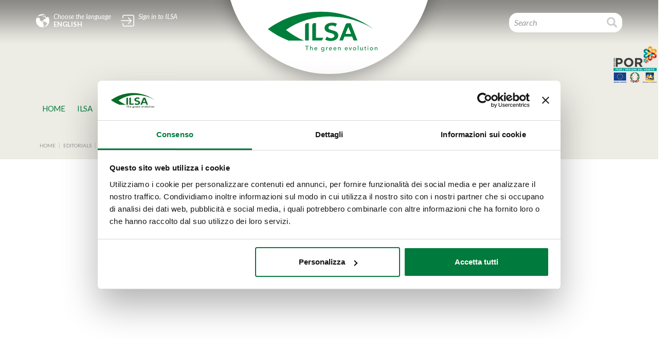

--- FILE ---
content_type: text/html; charset=UTF-8
request_url: https://www.ilsagroup.com/en/news/tabs/17/trial-fields---italy.htm
body_size: 11664
content:

    <!DOCTYPE html PUBLIC "-//W3C//DTD XHTML 1.0 Transitional//EN" "http://www.w3.org/TR/xhtml1/DTD/xhtml1-transitional.dtd">
    <html xmlns="http://www.w3.org/1999/xhtml">
    <head>
        <script id="Cookiebot" src="https://consent.cookiebot.com/uc.js" data-cbid="8001f015-b688-4cdc-a6ad-0ce2d65ca215" data-blockingmode="auto" type="text/javascript"></script>
        <meta http-equiv="Content-Type" content="text/html; charset=UTF-8" />
        <meta name="viewport" content="initial-scale=1.0,user-scalable=no,maximum-scale=1">
        <meta name="apple-mobile-web-app-capable" content="yes">
        <meta name="HandheldFriendly" content="True">
        <meta name="apple-mobile-web-app-status-bar-style" content="black">
        <title></title>
        <meta http-equiv="Content-Language" content="en" />
        <meta http-equiv="language" content="en" />
        <meta name="description" content="ILSA - Official Site" />
        <meta name="robots" content="index, follow" />
        <meta name="googlebot" content="index, follow" />
        <meta name="author" content="WPNet di Gianluca Epifani" />
        <meta name="format-detection" content="telephone=no"/>
        <meta property="og:title" content="" />
        <meta property="og:type" content="website" />
        <meta property="og:url" content="https://www.ilsagroup.com/en/news/tabs/17/trial-fields---italy.htm"/>
        <meta property="og:image" content="https://www.ilsagroup.com/upload/configurazione/immagini/phpnBjHxS_logo.svg"/>
        
        <meta property="og:site_name" content="" />
        <meta property="og:description" content="ILSA - Official Site" />
        <link rel="apple-touch-icon" href="/templates/nur/images/ios/apple-touch-icon.png" />
        <link rel="apple-touch-icon" sizes="57x57" href="/templates/nur/images/ios/apple-touch-icon-57x57.png" />
        <link rel="apple-touch-icon" sizes="72x72" href="/templates/nur/images/ios/apple-touch-icon-72x72.png" />
        <link rel="apple-touch-icon" sizes="76x76" href="/templates/nur/images/ios/apple-touch-icon-76x76.png" />
        <link rel="apple-touch-icon" sizes="114x114" href="/templates/nur/images/ios/apple-touch-icon-114x114.png" />
        <link rel="apple-touch-icon" sizes="120x120" href="/templates/nur/images/ios/apple-touch-icon-120x120.png" />
        <link rel="apple-touch-icon" sizes="144x144" href="/templates/nur/images/ios/apple-touch-icon-144x144.png" />
        <link rel="apple-touch-icon" sizes="152x152" href="/templates/nur/images/ios/apple-touch-icon-152x152.png" />
        <link rel="apple-touch-icon" sizes="180x180" href="/templates/nur/images/ios/apple-touch-icon-180x180.png" />
        <link rel="icon" href="/favicon.ico" type="image/x-icon"/>
        <meta name="facebook-domain-verification" content="eod73i62krwmsaa5e1tuvgyxnk4e3k">
        
        <link rel="stylesheet" href="https://fonts.googleapis.com/css?family=Lato:100,100i,300,300i,400,400i,700,700i,900,900i&subset=latin-ext">
        <link rel="stylesheet" href="https://ilsawwwimages.s3.eu-west-1.amazonaws.com/static/css/unique.min.css">
        <link rel="stylesheet" href="/templates/nur/css/seo.css?ver=0.0.3">

        <script src="https://code.jquery.com/jquery-1.12.4.min.js"
                integrity="sha256-ZosEbRLbNQzLpnKIkEdrPv7lOy9C27hHQ+Xp8a4MxAQ="
                crossorigin="anonymous"></script>
        <script src="/templates/nur/js/ajax.gepisolo.js"></script>
        <style type='text/css'>
            
                    #Header{
                        background: #FFFFFF url('/upload/grafica/testata/phpjvJjQu_header7En.jpg') no-repeat center center;
                      }
                    
        </style>

        
    <script>
        dataLayer = window.dataLayer ||  [];
        function notifyExperiment(key, val, variant){
            let message = {
                variante: variant
            };
            message[key] = val;
            dataLayer.push(message)
        }
        
    </script>

    <script src="https://www.googleoptimize.com/optimize.js?id=GTM-PN2DQV7"></script>

    <script>
    /* Google Tag Manager */



        dataLayer.push({
            'PageType': 'Media Lista in categoria',
'TipologiaContenuti': 'Trial fields - ITALY',
'TipologiaContenutiId': '17'
        });

        (function(w,d,s,l,i){w[l]=w[l]||[];w[l].push({'gtm.start':
        new Date().getTime(),event:'gtm.js'});var f=d.getElementsByTagName(s)[0],
                j=d.createElement(s),dl=l!='dataLayer'?'&l='+l:'';j.async=true;j.src=
                'https://www.googletagmanager.com/gtm.js?id='+i+dl;f.parentNode.insertBefore(j,f);
                })(window,document,'script','dataLayer','GTM-54RDCP7');</script>
    <!-- End Google Tag Manager -->



        <script type="text/javascript">
            var Nx = new nAjax('en');
            //Ex Analytics code init
        </script>

        <script src='https://www.google.com/recaptcha/api.js?hl=en'></script>
    </head>
    <body>
    
    <!-- Google Tag Manager (noscript) -->
    <noscript><iframe src="https://www.googletagmanager.com/ns.html?id=GTM-54RDCP7"
                      height="0" width="0" style="display:none;visibility:hidden"></iframe>
    </noscript>
    <!-- End Google Tag Manager (noscript) -->


    <!--HEADER-->
    <div class="rowfull header top internalcont ">
        <div class="container">
            <div class="row">
                <div class="col-xs-12">
                    <a href="#" data-toggle="modal" data-target="#modLanguage" class="header-language trans">
                        <i class="flaticon-world"></i>
                        <div class="language"> Choose the language <span>ENGLISH</span> </div>
                    </a>
                    <a href="#" class="reserved-area trans" data-toggle="modal" data-target="#modLogin">
                        
    <i class="flaticon-login-square-arrow-button-outline"></i> <span id="AccessoRiservato"> Sign in to ILSA </span>

                    </a>
                    
    <div class="logo-content trans"> <a href="/en/" class="logo animated fadeInDown" title="Home page"><img src="https://www.ilsagroup.com/upload/configurazione/immagini/phpnBjHxS_logo.svg" width="220" alt=""></a> </div>


                    <div class="header-search">
                        <div id="gSearch" class="search">
                            <form method="POST" action="/en/search/">
                                <div class="input-group">
                                    <input type="text" name="q" class="form-control" placeholder="Search">
                                    <span class="input-group-btn custom-search">
                                        <button class="btn btn-default" type="submit">
                                            <i class="flaticon-search"></i>
                                        </button>
                                    </span>
                                </div>
                            </form>
                        </div>
                    </div>
                </div>
            </div>
        </div>
    </div>
    <div class="rowfull header bottom  internalcont bg-header">
        <!--Menu-->
        <div class="menu-content">
            <div class="container">
                <div class="row">
                    <div class="col-xs-12">
                        <ul class="flexy-menu">
                            
<li class="">

<a href="/en/home/" title="" rel="" class="" >Home</a>

    </li>

<li class="">

<a href="/en/pages/147/ilsa.htm" title="" rel="" class="" >Ilsa</a>

    <ul  style='display: none;'>

<li class="">

<a href="/en/pages/56/ilsa-in-a-nutshell.htm" title="" rel="" class="" >Ilsa in a nutshell</a>

    </li>

<li class="">

<a href="https://www.ilsagroup.com/timeline/index.html?lang=en" title="" rel="" class="" >History</a>

    </li>

<li class="">

<a href="https://my.mpskin.com/en/tour/9knybyqg4" title="" rel="" class="" >Virtual Tour</a>

    </li>

<li class="">

<a href="/en/pages/107/mission-and-philosophy.htm" title="" rel="" class="" >Mission and Philosophy</a>

    </li>

<li class="">

<a href="/en/pages/106/where-we-are.htm" title="" rel="" class="" >Where we are</a>

    </li>

<li class="">

<a href="/en/chisiamo/" title="" rel="" class="" >About us</a>

    </li>

    </ul>

    </li>

<li class="">

<a href="/en/pages/153/technologies.htm" title="" rel="" class="" >TECHNOLOGIES</a>

    <ul  style='display: none;'>

<li class="">

<a href="/en/pages/20/production-plants.htm" title="" rel="" class="" >Production Plants </a>

    </li>

<li class="">

<a href="/en/pages/21/production-processes.htm" title="" rel="" class="" >Production Processes</a>

    </li>

    </ul>

    </li>

<li class="">

<a href="/en/pages/149/sustainability.htm" title="" rel="" class="" >SUSTAINABILITY</a>

    <ul  style='display: none;'>

<li class="">

<a href="/en/pages/116/ilsa-s-manifesto.htm" title="" rel="" class="" >ILSA's Manifesto</a>

    </li>

<li class="">

<a href="/en/pages/166/ilsazero.htm" title="" rel="" class="" >ILSAZERO</a>

    </li>

<li class="">

<a href="/en/pages/163/brilliant-company.htm" title="" rel="" class="" >Brilliant Company</a>

    </li>

<li class="">

<a href="/en/pages/109/system-certifications.htm" title="" rel="" class="" >System Certifications</a>

    </li>

<li class="">

<a href="/en/pages/112/product-certifications.htm" title="" rel="" class="" >Product Certifications</a>

    </li>

<li class="">

<a href="/en/pages/129/organic-certifications.htm" title="" rel="" class="" >ORGANIC Certifications</a>

    </li>

<li class="">

<a href="/en/pages/115/environment-energy-and-work.htm" title="" rel="" class="" >Environment, Energy and Work</a>

    </li>

<li class="">

<a href="/en/pages/66/safety-policy.htm" title="" rel="" class="" >Safety Policy</a>

    </li>

    </ul>

    </li>

<li class="">

<a href="/en/colture/" title="" rel="" class="" >Crops</a>

    </li>

<li class="">

<a href="/en/prodotti/" title="" rel="" class="" >Products</a>

    </li>

<li class="">

<a href="/en/pages/155/rd.htm" title="" rel="" class="" >R&D</a>

    <ul  style='display: none;'>

<li class="">

<a href="/en/pages/121/the-cra.htm" title="" rel="" class="" >The C.R.A.</a>

    </li>

<li class="">

<a href="/en/pages/122/research-approach.htm" title="" rel="" class="" >Research approach</a>

    </li>

<li class="">

<a href="/en/pages/125/research-tools.htm" title="" rel="" class="" >Research tools</a>

    </li>

<li class="">

<a href="/en/pages/123/research-topics.htm" title="" rel="" class="" >Research topics</a>

    </li>

<li class="">

<a href="/en/pages/126/laboratory.htm" title="" rel="" class="" >Laboratory</a>

    </li>

<li class="">

<a href="/en/pages/127/research-projects.htm" title="" rel="" class="" >Research projects</a>

    </li>

    </ul>

    </li>

<li class="">

<a href="/en/news/prepage/" title="" rel="" class="" >MeDia</a>

    <ul  style='display: none;'>

<li class="">

<a href="/en/news/tabs/15/good-to-know-technique.htm" title="" rel="" class="" >Good to Know Technique</a>

    </li>

<li class="">

<a href="/en/news/tabs/23/news-and-events.htm" title="" rel="" class="" >News and Events</a>

    </li>

<li class="">

<a href="/en/news/tabs/20/fertilisation-plans.htm" title="" rel="" class="" >Fertilisation Plans</a>

    </li>

<li class="active">

<a href="/en/news/tabs/17/trial-fields---italy.htm" title="" rel="" class="" >Trial fields - ITALY</a>

    </li>

<li class="">

<a href="/en/news/tabs/21/trial-field---abroad.htm" title="" rel="" class="" >Trial field - ABROAD</a>

    </li>

<li class="">

<a href="/en/news/tabs/26/dossier-matrix.htm" title="" rel="" class="" >Dossier Matrix</a>

    </li>

<li class="">

<a href="/en/news/tabs/2/video-library.htm" title="" rel="" class="" >Video library</a>

    </li>

<li class="">

<a href="/en/news/tabs/14/press-release.htm" title="" rel="" class="" >Press release</a>

    </li>

<li class="">

<a href="/en/news/tabs/10/press-review.htm" title="" rel="" class="" >Press review</a>

    </li>

<li class="">

<a href="/en/news/tabs/19/advertising-campaign.htm" title="" rel="" class="" >Advertising campaign</a>

    </li>

    </ul>

    </li>

<li class="">

<a href="/en/registrazione/privacy/" title="" rel="" class="" >Web Privacy </a>

    </li>

                        </ul>
                        <div class="dotsCont"></div>
                    </div>
                </div>
            </div>
        </div>
         <!-- per menu circle -->
        
        <!--slider-->

    </div>
    
    <!-- Breadcrumbs -->
    
    <div class="rowfull trans bread-content bg-header">
        <div class="container">
            <div class="row">
                <div class="col-xs-12">
                    <ul>
                       
    <li><a href="/en/" title="Home">Home</a></li>

    <li><a href="/en/news/" title="Editorials">Editorials</a></li>

    <li><a href="/en/news/prepage/" title="Categories list">Categories list</a></li>

    <li><a href="#" title="Trial fields - ITALY">Trial fields - ITALY</a></li>

                    </ul>
                </div>
            </div>
        </div>
    </div>

<script type="application/ld+json">
{
  "@context": "http://schema.org",
  "@type": "BreadcrumbList",
  "itemListElement": [
    
    {
        "@type": "ListItem",
        "position": 1,
        "item": {
            "@id": "https://www.ilsagroup.com/en/",
            "name": "Home",
            "image": ""
        }
    }
,
    {
        "@type": "ListItem",
        "position": 2,
        "item": {
            "@id": "https://www.ilsagroup.com/en/news/",
            "name": "Editorials",
            "image": ""
        }
    }
,
    {
        "@type": "ListItem",
        "position": 3,
        "item": {
            "@id": "https://www.ilsagroup.com/en/news/prepage/",
            "name": "Categories list",
            "image": ""
        }
    }
,
    {
        "@type": "ListItem",
        "position": 4,
        "item": {
            "@id": "https://www.ilsagroup.com/en/news/tabs/17/trial-fields---italy.htm",
            "name": "Trial fields - ITALY",
            "image": ""
        }
    }

  ]
}
</script>


    <!-- Consent -->
    <!--Main-->
    
        <div class="main wow fadeIn" data-wow-delay="0.2s">
            <div class="rowfull lite">
                <div class="container">
                    
    <div class="rowfull sup">
        <div class="container"  id="newsContainer">
            
<div class="row">
    <div class="col-sm-12">
        <div class="block mod-title color2">
            <h1>Trial fields - ITALY</h1>
        </div>
    </div>
</div>

<div class="row">
    <div class="col-sm-12">
        <div class="block">
            <div class="row">
<div class="col-sm-12">
<p style="text-align: justify;">In this section you will find reports and analyses on the products tested in the demo fields in Italy. The reports contain the results of the tests concerning the application of ILSA products in different Italian areas, on various types of crops and for specific objectives. By registering you can access all the documentation relating to the test fields from 2011 until today.</p>
</div>
</div>
        </div>
    </div>
</div>

    <div class="row">
        <div class="list-vert trans countme">
            <div class="col-sm-3">
                <div class="mod-image2">
                    <a href="/en/news/1213/wine-grapes-variety-pinot-noir---san-michele-all-adige-tn.htm" title="Read more">
                        
    <img src="/upload/news/immagini/phpPD8BfX_Pinot-Nero.jpg" alt="Picture"/>

                    </a>
                </div>
            </div>
            <div class="col-sm-9">
                <div class="panel-data">
                   <div class="row">
                       <div class="col-sm-4 ">
                           <p class="data">01/02/2022</p>
                       </div>
                       <div class="col-sm-4">
                           <p class="lite">
                               
                           </p>
                       </div>
                       <div class="col-sm-4 text-right">
                           <p class="lite">Trial fields - ITALY</p>
                           
    <div class="ico-block ico-30">
        <img src="/upload/tabs/icone/phpZiF7pM_icona_ris-attivita-tecnica.png"/>
    </div>

                       </div>
                   </div>
               </div>
                <div class="space xlite"></div>
                <h2 class="h4_like">Wine Grapes variety Pinot Noir - San Michele all' Adige (TN) </h2>
                <p class="lite"></p>
                <a href="/en/news/1213/wine-grapes-variety-pinot-noir---san-michele-all-adige-tn.htm" class="button-cus button-color2 lite hvr-grow" title="Read more">Read more</a>
            </div>
        </div>
    </div>

    <div class="row">
        <div class="list-vert trans countme">
            <div class="col-sm-3">
                <div class="mod-image2">
                    <a href="/en/news/1212/wine-grapes-variety-pinot-grigio---san-michele-all-adige-tn.htm" title="Read more">
                        
    <img src="/upload/news/immagini/phpEDLcAN_Vite-da-Vino-Pinot-grigio.jpg" alt="Picture"/>

                    </a>
                </div>
            </div>
            <div class="col-sm-9">
                <div class="panel-data">
                   <div class="row">
                       <div class="col-sm-4 ">
                           <p class="data">01/02/2022</p>
                       </div>
                       <div class="col-sm-4">
                           <p class="lite">
                               
    <strong>Source</strong>: ILSA S.p.A.

                           </p>
                       </div>
                       <div class="col-sm-4 text-right">
                           <p class="lite">Trial fields - ITALY</p>
                           
    <div class="ico-block ico-30">
        <img src="/upload/tabs/icone/phpZiF7pM_icona_ris-attivita-tecnica.png"/>
    </div>

                       </div>
                   </div>
               </div>
                <div class="space xlite"></div>
                <h2 class="h4_like">Wine Grapes variety Pinot Grigio - San Michele all'Adige (TN)</h2>
                <p class="lite"></p>
                <a href="/en/news/1212/wine-grapes-variety-pinot-grigio---san-michele-all-adige-tn.htm" class="button-cus button-color2 lite hvr-grow" title="Read more">Read more</a>
            </div>
        </div>
    </div>

    <div class="row">
        <div class="list-vert trans countme">
            <div class="col-sm-3">
                <div class="mod-image2">
                    <a href="/en/news/1211/wine-grapes-variety-nosiola---san-michele-all-adige-tn.htm" title="Read more">
                        
    <img src="/upload/news/immagini/phpQV5Yvc_Vute-da-vino-Nosiola.jpg" alt="Picture"/>

                    </a>
                </div>
            </div>
            <div class="col-sm-9">
                <div class="panel-data">
                   <div class="row">
                       <div class="col-sm-4 ">
                           <p class="data">01/02/2022</p>
                       </div>
                       <div class="col-sm-4">
                           <p class="lite">
                               
    <strong>Source</strong>: ILSA S.p.A.

                           </p>
                       </div>
                       <div class="col-sm-4 text-right">
                           <p class="lite">Trial fields - ITALY</p>
                           
    <div class="ico-block ico-30">
        <img src="/upload/tabs/icone/phpZiF7pM_icona_ris-attivita-tecnica.png"/>
    </div>

                       </div>
                   </div>
               </div>
                <div class="space xlite"></div>
                <h2 class="h4_like">Wine Grapes variety Nosiola - San Michele all'Adige (TN)</h2>
                <p class="lite"></p>
                <a href="/en/news/1211/wine-grapes-variety-nosiola---san-michele-all-adige-tn.htm" class="button-cus button-color2 lite hvr-grow" title="Read more">Read more</a>
            </div>
        </div>
    </div>

    <div class="row">
        <div class="list-vert trans countme">
            <div class="col-sm-3">
                <div class="mod-image2">
                    <a href="/en/news/1210/wine-grapes-variety-garganega---sommacampagna-vr.htm" title="Read more">
                        
    <img src="/upload/news/immagini/php6q6OjG_uva-da-vino-Sommacampagna.jpg" alt="Picture"/>

                    </a>
                </div>
            </div>
            <div class="col-sm-9">
                <div class="panel-data">
                   <div class="row">
                       <div class="col-sm-4 ">
                           <p class="data">01/02/2022</p>
                       </div>
                       <div class="col-sm-4">
                           <p class="lite">
                               
    <strong>Source</strong>: ILSA S.p.A.

                           </p>
                       </div>
                       <div class="col-sm-4 text-right">
                           <p class="lite">Trial fields - ITALY</p>
                           
    <div class="ico-block ico-30">
        <img src="/upload/tabs/icone/phpZiF7pM_icona_ris-attivita-tecnica.png"/>
    </div>

                       </div>
                   </div>
               </div>
                <div class="space xlite"></div>
                <h2 class="h4_like">Wine Grapes variety Garganega - Sommacampagna (VR)</h2>
                <p class="lite"></p>
                <a href="/en/news/1210/wine-grapes-variety-garganega---sommacampagna-vr.htm" class="button-cus button-color2 lite hvr-grow" title="Read more">Read more</a>
            </div>
        </div>
    </div>

    <div class="row">
        <div class="list-vert trans countme">
            <div class="col-sm-3">
                <div class="mod-image2">
                    <a href="/en/news/1209/wine-grapes-variety-corvinone---san-giovanni-lupatoto-vr.htm" title="Read more">
                        
    <img src="/upload/news/immagini/phpAvNUKD_Splinter-New-azioni.jpg" alt="Picture"/>

                    </a>
                </div>
            </div>
            <div class="col-sm-9">
                <div class="panel-data">
                   <div class="row">
                       <div class="col-sm-4 ">
                           <p class="data">01/02/2022</p>
                       </div>
                       <div class="col-sm-4">
                           <p class="lite">
                               
    <strong>Source</strong>: ILSA S.p.A.

                           </p>
                       </div>
                       <div class="col-sm-4 text-right">
                           <p class="lite">Trial fields - ITALY</p>
                           
    <div class="ico-block ico-30">
        <img src="/upload/tabs/icone/phpZiF7pM_icona_ris-attivita-tecnica.png"/>
    </div>

                       </div>
                   </div>
               </div>
                <div class="space xlite"></div>
                <h2 class="h4_like">Wine Grapes variety Corvinone - San Giovanni Lupatoto (VR) </h2>
                <p class="lite"></p>
                <a href="/en/news/1209/wine-grapes-variety-corvinone---san-giovanni-lupatoto-vr.htm" class="button-cus button-color2 lite hvr-grow" title="Read more">Read more</a>
            </div>
        </div>
    </div>

    <div class="row">
        <div class="list-vert trans countme">
            <div class="col-sm-3">
                <div class="mod-image2">
                    <a href="/en/news/1208/wine-grapes-variety-montepulciano-d-abruzzo---lanciano-ch.htm" title="Read more">
                        
    <img src="/upload/news/immagini/php2llD0J_vite-da-vino-Lanciano.jpg" alt="Picture"/>

                    </a>
                </div>
            </div>
            <div class="col-sm-9">
                <div class="panel-data">
                   <div class="row">
                       <div class="col-sm-4 ">
                           <p class="data">01/02/2022</p>
                       </div>
                       <div class="col-sm-4">
                           <p class="lite">
                               
    <strong>Source</strong>: ILSA S.p.A.

                           </p>
                       </div>
                       <div class="col-sm-4 text-right">
                           <p class="lite">Trial fields - ITALY</p>
                           
    <div class="ico-block ico-30">
        <img src="/upload/tabs/icone/phpZiF7pM_icona_ris-attivita-tecnica.png"/>
    </div>

                       </div>
                   </div>
               </div>
                <div class="space xlite"></div>
                <h2 class="h4_like">Wine Grapes variety Montepulciano d'Abruzzo - Lanciano (CH)</h2>
                <p class="lite"></p>
                <a href="/en/news/1208/wine-grapes-variety-montepulciano-d-abruzzo---lanciano-ch.htm" class="button-cus button-color2 lite hvr-grow" title="Read more">Read more</a>
            </div>
        </div>
    </div>

    <div class="row">
        <div class="list-vert trans countme">
            <div class="col-sm-3">
                <div class="mod-image2">
                    <a href="/en/news/1207/wine-grapes-variety-sangiovese-cabernet-sauvignon---castelnuovo-berardenga-si.htm" title="Read more">
                        
    <img src="/upload/news/immagini/phpuJ6dus_Vite-da-vino---Siena.jpg" alt="Picture"/>

                    </a>
                </div>
            </div>
            <div class="col-sm-9">
                <div class="panel-data">
                   <div class="row">
                       <div class="col-sm-4 ">
                           <p class="data">01/02/2022</p>
                       </div>
                       <div class="col-sm-4">
                           <p class="lite">
                               
    <strong>Source</strong>: ILSA S.p.A.

                           </p>
                       </div>
                       <div class="col-sm-4 text-right">
                           <p class="lite">Trial fields - ITALY</p>
                           
    <div class="ico-block ico-30">
        <img src="/upload/tabs/icone/phpZiF7pM_icona_ris-attivita-tecnica.png"/>
    </div>

                       </div>
                   </div>
               </div>
                <div class="space xlite"></div>
                <h2 class="h4_like">Wine Grapes variety Sangiovese, Cabernet Sauvignon - Castelnuovo Berardenga (SI)</h2>
                <p class="lite"></p>
                <a href="/en/news/1207/wine-grapes-variety-sangiovese-cabernet-sauvignon---castelnuovo-berardenga-si.htm" class="button-cus button-color2 lite hvr-grow" title="Read more">Read more</a>
            </div>
        </div>
    </div>

    <div class="row">
        <div class="list-vert trans countme">
            <div class="col-sm-3">
                <div class="mod-image2">
                    <a href="/en/news/1206/table-grapes-variety-scarlotta-seedles---rutigliano-ba.htm" title="Read more">
                        
    <img src="/upload/news/immagini/phpSYawhV_Vite-da-tavola-Rutigliano.jpg" alt="Picture"/>

                    </a>
                </div>
            </div>
            <div class="col-sm-9">
                <div class="panel-data">
                   <div class="row">
                       <div class="col-sm-4 ">
                           <p class="data">01/02/2022</p>
                       </div>
                       <div class="col-sm-4">
                           <p class="lite">
                               
    <strong>Source</strong>: ILSA S.p.A.

                           </p>
                       </div>
                       <div class="col-sm-4 text-right">
                           <p class="lite">Trial fields - ITALY</p>
                           
    <div class="ico-block ico-30">
        <img src="/upload/tabs/icone/phpZiF7pM_icona_ris-attivita-tecnica.png"/>
    </div>

                       </div>
                   </div>
               </div>
                <div class="space xlite"></div>
                <h2 class="h4_like">Table Grapes variety Scarlotta Seedles - Rutigliano (BA)</h2>
                <p class="lite"></p>
                <a href="/en/news/1206/table-grapes-variety-scarlotta-seedles---rutigliano-ba.htm" class="button-cus button-color2 lite hvr-grow" title="Read more">Read more</a>
            </div>
        </div>
    </div>

    <div class="row">
        <div class="list-vert trans countme">
            <div class="col-sm-3">
                <div class="mod-image2">
                    <a href="/en/news/1205/tomato-san-marzano-variety-centopercento-f1---francolise-ce.htm" title="Read more">
                        
    <img src="/upload/news/immagini/phpuxk0zy_Francolise-pomodoro.jpg" alt="Picture"/>

                    </a>
                </div>
            </div>
            <div class="col-sm-9">
                <div class="panel-data">
                   <div class="row">
                       <div class="col-sm-4 ">
                           <p class="data">01/02/2022</p>
                       </div>
                       <div class="col-sm-4">
                           <p class="lite">
                               
    <strong>Source</strong>: ILSA S.p.A.

                           </p>
                       </div>
                       <div class="col-sm-4 text-right">
                           <p class="lite">Trial fields - ITALY</p>
                           
    <div class="ico-block ico-30">
        <img src="/upload/tabs/icone/phpZiF7pM_icona_ris-attivita-tecnica.png"/>
    </div>

                       </div>
                   </div>
               </div>
                <div class="space xlite"></div>
                <h2 class="h4_like">Tomato San Marzano, variety Centopercento F1 - Francolise (CE)</h2>
                <p class="lite"></p>
                <a href="/en/news/1205/tomato-san-marzano-variety-centopercento-f1---francolise-ce.htm" class="button-cus button-color2 lite hvr-grow" title="Read more">Read more</a>
            </div>
        </div>
    </div>

    <div class="row">
        <div class="list-vert trans countme">
            <div class="col-sm-3">
                <div class="mod-image2">
                    <a href="/en/news/1204/olive-trees-variety-carolea---lamezia-terme-cz.htm" title="Read more">
                        
    <img src="/upload/news/immagini/phpox3KlA_olivo.jpg" alt="Picture"/>

                    </a>
                </div>
            </div>
            <div class="col-sm-9">
                <div class="panel-data">
                   <div class="row">
                       <div class="col-sm-4 ">
                           <p class="data">01/02/2022</p>
                       </div>
                       <div class="col-sm-4">
                           <p class="lite">
                               
    <strong>Source</strong>: ILSA S.p.A.

                           </p>
                       </div>
                       <div class="col-sm-4 text-right">
                           <p class="lite">Trial fields - ITALY</p>
                           
    <div class="ico-block ico-30">
        <img src="/upload/tabs/icone/phpZiF7pM_icona_ris-attivita-tecnica.png"/>
    </div>

                       </div>
                   </div>
               </div>
                <div class="space xlite"></div>
                <h2 class="h4_like">Olive Trees variety Carolea - Lamezia Terme (CZ)</h2>
                <p class="lite"></p>
                <a href="/en/news/1204/olive-trees-variety-carolea---lamezia-terme-cz.htm" class="button-cus button-color2 lite hvr-grow" title="Read more">Read more</a>
            </div>
        </div>
    </div>

    <div class="row">
        <div class="list-vert trans countme">
            <div class="col-sm-3">
                <div class="mod-image2">
                    <a href="/en/news/1203/apple-tree-variety-gala--scurelle-tn.htm" title="Read more">
                        
    <img src="/upload/news/immagini/phpoKCrPq_melo-Scurelle.jpg" alt="Picture"/>

                    </a>
                </div>
            </div>
            <div class="col-sm-9">
                <div class="panel-data">
                   <div class="row">
                       <div class="col-sm-4 ">
                           <p class="data">01/02/2022</p>
                       </div>
                       <div class="col-sm-4">
                           <p class="lite">
                               
    <strong>Source</strong>: ILSA S.p.A.

                           </p>
                       </div>
                       <div class="col-sm-4 text-right">
                           <p class="lite">Trial fields - ITALY</p>
                           
    <div class="ico-block ico-30">
        <img src="/upload/tabs/icone/phpZiF7pM_icona_ris-attivita-tecnica.png"/>
    </div>

                       </div>
                   </div>
               </div>
                <div class="space xlite"></div>
                <h2 class="h4_like">Apple tree variety Gala- Scurelle (TN)</h2>
                <p class="lite"></p>
                <a href="/en/news/1203/apple-tree-variety-gala--scurelle-tn.htm" class="button-cus button-color2 lite hvr-grow" title="Read more">Read more</a>
            </div>
        </div>
    </div>

    <div class="row">
        <div class="list-vert trans countme">
            <div class="col-sm-3">
                <div class="mod-image2">
                    <a href="/en/news/1202/lattuce-variety-gentile---quinto-vicentino-vi.htm" title="Read more">
                        
    <img src="/upload/news/immagini/phpSNHNrt_Lattuga-Quinto-Vicentino.jpg" alt="Picture"/>

                    </a>
                </div>
            </div>
            <div class="col-sm-9">
                <div class="panel-data">
                   <div class="row">
                       <div class="col-sm-4 ">
                           <p class="data">01/02/2022</p>
                       </div>
                       <div class="col-sm-4">
                           <p class="lite">
                               
    <strong>Source</strong>: ILSA S.p.A.

                           </p>
                       </div>
                       <div class="col-sm-4 text-right">
                           <p class="lite">Trial fields - ITALY</p>
                           
    <div class="ico-block ico-30">
        <img src="/upload/tabs/icone/phpZiF7pM_icona_ris-attivita-tecnica.png"/>
    </div>

                       </div>
                   </div>
               </div>
                <div class="space xlite"></div>
                <h2 class="h4_like">Lattuce variety Gentile - Quinto Vicentino (VI)</h2>
                <p class="lite"></p>
                <a href="/en/news/1202/lattuce-variety-gentile---quinto-vicentino-vi.htm" class="button-cus button-color2 lite hvr-grow" title="Read more">Read more</a>
            </div>
        </div>
    </div>

        </div>
    </div>
    

                </div>
            </div>
        </div>

    <div class="wow fadeIn" data-wow-delay="0.2s">
        
    </div>
    <!--footer-->
    <div class="footer wow fadeIn" data-wow-delay="0.3s" data-wow-offset="0">
        <div class="topfooter">
            <div class="container">
                
    <div class="row">
        <div class="col-xs-12 bannerfooter">
            <div class="carosello-banner">
                
    <div class="item-banner"><a href="/en/news/tabs/2/video-library.htm" class="hvr-grow2" title=""><img src="/upload/caroselli_banner/phpgmNfX3_Banner video_EN.png" alt="I nostri video" title="I nostri video"></a></div>

    <div class="item-banner"><a href="https://catalogoelettronico.s3.eu-west-1.amazonaws.com/Company+Profile+2022_EN.pdf" class="hvr-grow2" title=""><img src="/upload/caroselli_banner/phpkp9szA_Banner Company Profile En.png" alt="" title=""></a></div>

    <div class="item-banner"><a href="https://www.agrogel.it/en/home-english/" class="hvr-grow2" title=""><img src="/upload/caroselli_banner/phpawq5d5_BannerAgrogel_ENG.jpg" alt="" title=""></a></div>

    <div class="item-banner"><a href="https://www.gelamin.it/en/home-english/" class="hvr-grow2" title=""><img src="/upload/caroselli_banner/phpQmffSp_BannerGelamin_ENG_1.jpg" alt="" title=""></a></div>

    <div class="item-banner"><a href="https://www.viridem.it/en/home-english/" class="hvr-grow2" title=""><img src="/upload/caroselli_banner/phpzpMRqh_BannerViridem_ENG.jpg" alt="" title=""></a></div>

            </div>
        </div>
    </div>

                
    <div class="row">
        <div class="col-xs-12">
            <div class="block lite">
                <p><strong>We join with:</strong></p>
            </div>
        </div>
    </div>
    <div class="row">
        <div class="col-sm-8">
            <div class="carosello-certificazioni">
                
    <div class="item-certificazioni"> <a href="https://biostimulants.eu/" title=""><img src="/upload/caroselli_certificazioni/phpf8QYpL_EBIC Member Online Badge (2).png" alt="" title=""></a> </div>

    <div class="item-certificazioni"> <a href="https://www.ilsagroup.com/en/pages/142/rpe-project---rise-phosphorus-efficiency.htm" title=""><img src="/upload/caroselli_certificazioni/phper8Jb7_Progetto_RPE_trasparente.png" alt="" title=""></a> </div>

    <div class="item-certificazioni"> <a href="http://www.ecofi.info/" title=""><img src="/upload/caroselli_certificazioni/phpvSYzFL_02.png" alt="" title=""></a> </div>

    <div class="item-certificazioni"> <a href="http://assofertilizzanti.federchimica.it/EnglishVersion/About_us.aspx" title=""><img src="/upload/caroselli_certificazioni/phpxbbIgq_phpoBUM67_03140.png" alt="" title=""></a> </div>

            </div>
        </div>
        <div class="col-sm-4 widgetfooter">
            <div class="space lite"></div>
            <div class="row">
<div class="col-sm-12">
<p><a href="	/upload/repository/phpGPnxst_Attestato CRIBIS_ENG.pdf"><img class="img-responsive" alt="" src="/upload/repository/php2DLDr6_Attestato-CRIBIS_ENG_.jpg" style="float: right;" /></a></p>
</div>
</div>
        </div>
    </div>




                <div class="row">
                    <div class="col-xs-12">
                        <div class="space lite"></div>
                        <div class="divider zero color03"></div>
                    </div>
                </div>
                <!-- Start footer widgets -->
                <div class="row">
<div class="col-xs-12">
<div class="icone-footer trans"><a href="https://www.ilsagroup.com/en/home/" class="icona-item"> <img src="/templates/nur/images/footer/home.svg" class="" /> <span class="icona-scr01">Home</span> </a> <a href="https://www.ilsagroup.com/en/pages/147/ilsa.htm" class="icona-item"> <img src="/templates/nur/images/footer/ilsa.svg" class="" /> <span class="icona-scr01">Ilsa</span> </a> <a href="https://www.ilsagroup.com/en/pages/153/technologies.htm" class="icona-item"> <img src="/templates/nur/images/footer/tecnologie.svg" class="" /> <span class="icona-scr01">technologies</span></a>&nbsp;<a href="https://www.ilsagroup.com/en/pages/149/sustainability.htm" class="icona-item"> <img src="/templates/nur/images/footer/sostenibilita.svg" class="" /> <span class="icona-scr01">sustainability</span> </a> <a href="https://www.ilsagroup.com/en/colture/" class="icona-item"> <img src="/templates/nur/images/footer/colture.svg" class="" /> <span class="icona-scr01">crops</span> </a> <a href="https://www.ilsagroup.com/en/pages/155/rd.htm" class="icona-item"> <img src="/templates/nur/images/footer/ricercaesviluppo.svg" class="" /> <span class="icona-scr01">r&amp;d</span> </a> <a href="https://www.ilsagroup.com/en/news/prepage/" class="icona-item"> <img src="/templates/nur/images/footer/media.svg" class="" /> <span class="icona-scr01">media</span> </a> <a href="https://www.ilsagroup.com/en/contatti/" class="icona-item"> <img src="/templates/nur/images/footer/contatti.svg" class="" /> <span class="icona-scr01">contacts</span> </a></div>
</div>
</div>
<div class="row">
<div class="col-md-4 col-sm-6">
<div class="ilsa-footer-item trans"><img src="/templates/nur/images/footer/industria.svg" caption="false" width="145" height="150" />
<div class="ilsa-footer-cont">
<div class="footer-scr02"><a href="https://www.ilsagroup.com/en/prodotti/">ILSA FOR INDUSTRY</a></div>
<a href="https://www.ilsagroup.com/en/prodotti/linee/4/40/solids.htm" class="icona-scr01">solid products</a> <a href="https://www.ilsagroup.com/en/prodotti/linee/5/39/biostimulants-and-vegetal-extracts.htm" class="icona-scr01">Liquid Products</a></div>
</div>
</div>
<div class="col-md-4 col-sm-6">
<div class="ilsa-footer-item trans"><img src="/templates/nur/images/footer/agricoltura.svg" class="" />
<div class="ilsa-footer-cont">
<div class="footer-scr02"><a href="https://www.ilsagroup.com/en/prodotti/">ILSA FOR AGRICULTURE</a></div>
<a href="https://www.ilsagroup.com/en/prodotti/linee/1/nutrition.htm" class="icona-scr01">Nutrition</a> <a href="https://www.ilsagroup.com/en/prodotti/linee/3/biostimulants.htm" class="icona-scr01">Biostimulants</a></div>
</div>
</div>
<div class="col-md-4 col-sm-12">
<div class="footer-search"><form method="POST" action="/it/search/">
<div class="input-group"><input type="text" name="q" class="form-control" placeholder="Cerca nel sito" /> <span class="input-group-btn custom-search"> <button class="btn btn-default" type="submit"><i class="flaticon-search"></i></button> </span></div>
</form></div>
<ul class="footer-social trans">
<li><a href="http://www.ilsabrasil.com.br/"><img src="/templates/nur/images/footer/brasil.png" /></a></li>
<li><a href="https://www.linkedin.com/company/10014797/"><i class="flaticon-social-media-5"></i></a></li>
<li><a href="https://www.instagram.com/ilsa_spa/"> <i class="flaticon-social-media-1"></i></a></li>
<li><a href="https://www.facebook.com/ILSASocial"> <i class="flaticon-social-2"></i></a></li>
<li><a href="https://www.youtube.com/channel/UCM9mgzO8PN6jC2FxM34nVMQ"><i class="flaticon-square"></i></a></li>
<li><a href="https://twitter.com/ILSA_pr"><i class="flaticon-social-7"></i></a></li>
</ul>
</div>
<div class="row">
<div class="col-xs-12">
<div class="space lite"></div>
<div class="divider zero color03"></div>
</div>
</div>
</div>
                <!-- Stop footer widgets -->
            </div>
        </div>

        <div class="bottomfooter trans">
            <div class="container">
                <div class="row">
                    <div class="col-xs-12">
                        
                    </div>
                </div>
                <div class="row">
                    <div class="space"></div>
                    <div class="col-md-2 col-sm-12">
                        <div class="logofooter"><img src="https://www.ilsagroup.com/upload/configurazione/immagini/phpnBjHxS_logo.svg" width="100%" alt=""></div>
                    </div>
                    <div class="col-md-9 col-sm-12">
                        <ul class="footer-link trans">
                            
<li class="">

<a href="/en/pages/144/customer-supplier-privacy.htm" title="" rel="" class="" >Customer Supplier Privacy</a>

    </li>

<li class="">

<a href="/en/pages/168/whistleblowing-policy.htm" title="" rel="" class="" >Whistleblowing Policy</a>

    </li>

<li class="">

<a href="/en/pages/169/terms-and-conditions-customers-and-suppliers.htm" title="" rel="" class="" >Terms and Conditions Customers and Suppliers</a>

    </li>

<li class="">

<a href="/en/pages/170/jmh-compliance-provisions.htm" title="" rel="" class="" >JMH Compliance Provisions</a>

    </li>

                        </ul>
                        <p>&copy; 2017 <strong>ILSA S.p.A.</strong>&nbsp;sole-shareholder Company subject to the direction and coordination of <strong>J.M. HUBER CORPORATION</strong> <br />Via Quinta Strada, 28 - 36071 - Arzignano (VI) Italy - R/O: Via Roveggia, 31 - 37136 Verona - Italy <br /><a href="tel:0444 452020" style="font-size: 13px;">Tel +39 0444 452020</a><a href="tel:0444 452020" style="font-size: 13px;"></a> Fax +39 0444 456864</p>
<p>&nbsp;C.F./P.IVA/Reg.Imp.VR 00871990230 - Share Capitol &euro; 270.000</p>
<div id="newsidebanner">
<div class="row">
<div class="col-xs-6" onclick="window.location.href='/por/en/';"><img alt="" src="/por/img/logopor84.png" /></div>
<div class="col-xs-6"><span class="newsidebannertitle" onclick="window.location.href='/por/en/'; ">Work carried out with funding provided by POR FESR <br />2014-2020<br /> Veneto Region</span> <span class="newsidebannerlink"> Read details <em class="fa fa-caret-right"></em></span> <span class="newsidebannerlink" onclick="window.location.href='/progetto-3s4h/en/'; ">3S_4H Project<em class="fa fa-caret-right"></em></span><span class="newsidebannerlink" onclick="window.location.href='/progetto-eco-dpi/en/';"> EcoDPI Project <em class="fa fa-caret-right"></em></span></div>
</div>
</div>
<script>// <![CDATA[
$(document).ready(function(){
           $("#newsidebanner").detach().appendTo('body'); 

$("#newsidebanner").mouseenter(function () { 
    $(this).stop(); 
    $(this).animate({right: '0px'}, 500); 
}); 

$("#newsidebanner").mouseleave(function () { 
    $(this).stop(); 
    var roffset = ($(window).width() - ($(this).offset().left + $(this).outerWidth())); 
    $(this).animate({right: -($(this).outerWidth() - 97) + 'px'}, 500); 
}); 

idleTimer = setTimeout(function () { 
    $("#newsidebanner").animate({right: '0px'}, 500); 
}, 20000); 

$('*').bind('mousemove keydown', function () { 
    clearTimeout(idleTimer); 
}); 

    
});
// ]]></script>
                    </div>
                    <div class="col-md-1 col-sm-12 mt-4 text-center">
                        <div class=""><img
                                    src="/templates/nur/images/huber_vert.png"
                                    height="70" alt=""></div>
                    </div>
                </div>
            </div>
        </div>
    </div>

    <!-- Modal language-->
    <div class="modal fade" data-easein="pulse" id="modLanguage" tabindex="-1" role="dialog" aria-labelledby="modLanguageLabel" aria-hidden="true">
        <div class="modal-dialog" role="document">
            <div class="modal-content">
                <div class="modal-header">
                    <button type="button" class="close" data-dismiss="modal" aria-label="Close"> <span aria-hidden="true">&times;</span> </button>
                    <div class="mod-title color2 text-center">
                        <h4 class="modal-title" id="modLanguageLabel">Choose the language</h4>
                    </div>
                </div>
                <div class="modal-body trans">
                    <ul class="language-modal-content">
                        
    <li ><a href="/it/news/tabs/17/trial-fields---italy.htm" title="Italiano">Italiano</a></li>

<li class="activelang">English</li>

    <li ><a href="/es/news/tabs/17/trial-fields---italy.htm" title="Español">Español</a></li>

                    </ul>
                </div>
                <div class="modal-footer">
                </div>
            </div>
        </div>
    </div>
    <!-- Accesso riservato  -->
    
    <!-- Accesso riservato  -->
    <div class="modal fade" data-easein="pulse" id="modLogin" tabindex="-1" role="dialog" aria-labelledby="modLoginLabel" aria-hidden="true">
        <div class="modal-dialog" role="document">
            <div class="modal-content">
                <div class="modal-header">
                    <button type="button" class="close" data-dismiss="modal" aria-label="Close"> <span aria-hidden="true">&times;</span> </button>
                    <div class="mod-title color2 text-center">
                        <h4 class="modal-title" id="modLoginLabel">Sign in to ILSA</h4>
                    </div>
                </div>
                <div class="modal-body trans">
                    <form class="form-inline" id="formLogin">
                        <div class="row blockform trans">
                            <div class="col-sm-12 text-center">
                                <div class="form-group">
                                    <label class="sr-only" for="email">Mail</label>
                                    <input type="email" class="form-control" name="email" placeholder="Mail">
                                    <input type="hidden" class="form-control" id="jq" name="jq" value="1">
                                </div>
                                <div class="form-group">
                                    <label class="sr-only" for="password">Password</label>
                                    <input type="password" class="form-control" id="password" name="password" placeholder="Password">
                                </div>
                                <div class="form-group">
                                    &nbsp; <a href="#" class="button-cus button-color1 hvr-grow" title="" style="margin-bottom: 0" onclick="Nx.request(
                                            'registrazione',
                                            'DoLogin',
                                            Nx.getFormValues('formLogin'),
                                            'json',
                                            'POST',
                                            '/en/_ajax/'
                                            );
                                            return false;">Sign in</a>
                                </div>
                            </div>
                        </div>

                    </form>
                </div>
                <div class="modal-footer">
                    <div class="row">
                        <div class="col-xs-6 text-center">
                            <em><small>Don't remember your password?</small></em><br/>
                            <a class="button-cus button-color5 xlite" href="#" onclick="Nx.request(
                                    'registrazione',
                                    'GetLostPassword',
                                    Nx.getFormValues('formLogin'),
                                    'json',
                                    'POST',
                                    '/en/_ajax/'
                                    );
                                    return false;">Ask for new password</a>
                        </div>
                        <div class="col-xs-6 text-center"><em><small>Don't have an account ?</small></em><br/>
                            <a href="/en/registrazione/" class="button-cus button-color6 xlite" title="">Sign up</a></div>
                    </div>
                </div>
            </div>
        </div>
    </div>

    <div class="modal fade" data-easein="pulse" id="modMiddle" tabindex="-1" role="dialog" aria-labelledby="modMiddleLabel" aria-hidden="true">
        <div class="modal-dialog" role="document">
            <div class="modal-content">
                <div class="modal-header">
                    <button type="button" class="close" data-dismiss="modal" aria-label="Close"> <span aria-hidden="true">&times;</span> </button>
                    <div class="mod-title color2 text-center">
                        <h4 class="modal-title" id="modMiddleLabel">Attention</h4>
                    </div>
                </div>
                <div class="modal-body trans">
                    <div class="row blockform trans">
                        <div class="col-sm-12 text-center">
                            You need to be registered to open or download the document required. Registration is totally free.
                        </div>
                    </div>
                    <div class="row blockform trans">
                        <div class="col-sm-12 text-center">
                            If you already have access credentials<br/><br/>
                            <a href="#" class="button-cus button-color6 xlite" onclick="$('#modMiddle').modal('toggle'); $('#modLogin').modal('toggle'); return false;">
                                LOGIN
                            </a>
                        </div>
                    </div>
                </div>
                <div class="modal-footer">
                    <em><small>To register click here</small></em>
                    <a href="/en/registrazione/" class="button-cus button-color6 xlite" title="">Sign up</a>
                </div>
            </div>
        </div>
    </div>

    

    <!-- jQuery e plugin JavaScript  -->
    <script type="text/javascript" src="/templates/nur/js/ajaxupload.js"></script>

    <script src="/templates/nur/lib/tether/dist/js/tether.min.js"></script>
    <script src="/templates/nur/js/bootstrap337.min.js"></script>
    <script src="/templates/nur/lib/bootstrap-select/bootstrap-select.min.js"></script>
    <script type="text/javascript" src="/templates/nur/lib/owl/owl.carousel.min.js"></script> <!-- owl 2 / http://www.owlcarousel.owlgraphic.com/docs/api-options.html -->
    <script src="/templates/nur/lib/magnific-popup/jquery.magnific-popup.js"></script>
    <script type="text/javascript" src="/templates/nur/lib/flexymenu/flexy-menu-custom.js"></script>
    <script type="text/javascript" language="javascript" src="/templates/nur/lib/wow/wow.min.js"></script>
    <script src="/templates/nur/js/custom.js"></script>
    <script src="/templates/nur/js/cookies.js"></script>
    <script src="/templates/nur/js/talk2gtm.js?v=0.1.8"></script>
    <script src="/templates/nur/js/jquery.mark.min.js"></script>
    <script>
        var markInstance = null;
        if ($(".markcontext").length){
            markInstance = new Mark(".markcontext");
        }
        function searchInPage(testo){
            if (markInstance !== null){
                markInstance.unmark({
                    done: function(){
                        markInstance.mark(testo);
                    }
                });
            } else {
                console.log("Mark is not defined in this page. Missing markcontext classed div");
            }
        }
    </script>

    <!-- Go to www.addthis.com/dashboard to customize your tools -->
    <!--script type="text/javascript" src="//s7.addthis.com/js/300/addthis_widget.js#pubid=ra-58f872bda53d1c10" async="async"></script-->

    <script type="text/javascript"> _linkedin_partner_id = "419817"; window._linkedin_data_partner_ids = window._linkedin_data_partner_ids || []; window._linkedin_data_partner_ids.push(_linkedin_partner_id); </script><script type="text/javascript"> (function(){var s = document.getElementsByTagName("script")[0]; var b = document.createElement("script"); b.type = "text/javascript";b.async = true; b.src = "https://snap.licdn.com/li.lms-analytics/insight.min.js"; s.parentNode.insertBefore(b, s);})(); </script> <noscript> <img height="1" width="1" style="display:none;" alt="" src="https://px.ads.linkedin.com/collect/?pid=419817&fmt=gif" /> </noscript>
    </body>
    </html>
<!-- millis 207 -->

--- FILE ---
content_type: application/x-javascript
request_url: https://consentcdn.cookiebot.com/consentconfig/8001f015-b688-4cdc-a6ad-0ce2d65ca215/ilsagroup.com/configuration.js
body_size: 643
content:
CookieConsent.configuration.tags.push({id:189447266,type:"script",tagID:"",innerHash:"",outerHash:"",tagHash:"17201190374171",url:"https://consent.cookiebot.com/uc.js",resolvedUrl:"https://consent.cookiebot.com/uc.js",cat:[1]});CookieConsent.configuration.tags.push({id:189447270,type:"script",tagID:"",innerHash:"",outerHash:"",tagHash:"15155655553891",url:"",resolvedUrl:"",cat:[3,4]});CookieConsent.configuration.tags.push({id:189447272,type:"iframe",tagID:"",innerHash:"",outerHash:"",tagHash:"6601043911052",url:"https://www.ilsagroup.com/videojs_embed.php?video_src=https://s3-eu-west-1.amazonaws.com/ilsavideo/gli.amminoacidi.per.le.piante.mp4&video_poster=https://s3-eu-west-1.amazonaws.com/ilsavideo/gli.amminoacidi.per.le.piante-700thumb-00001.png&adv=",resolvedUrl:"https://www.ilsagroup.com/videojs_embed.php?video_src=https://s3-eu-west-1.amazonaws.com/ilsavideo/gli.amminoacidi.per.le.piante.mp4&video_poster=https://s3-eu-west-1.amazonaws.com/ilsavideo/gli.amminoacidi.per.le.piante-700thumb-00001.png&adv=",cat:[1,4]});CookieConsent.configuration.tags.push({id:189447277,type:"script",tagID:"",innerHash:"",outerHash:"",tagHash:"1730290404044",url:"https://www.ilsagroup.com/timeline/assets/script.js",resolvedUrl:"https://www.ilsagroup.com/timeline/assets/script.js",cat:[5]});CookieConsent.configuration.tags.push({id:189447278,type:"script",tagID:"",innerHash:"",outerHash:"",tagHash:"15409555536422",url:"https://www.google.com/recaptcha/api.js?hl=es",resolvedUrl:"https://www.google.com/recaptcha/api.js?hl=es",cat:[1]});CookieConsent.configuration.tags.push({id:189447279,type:"iframe",tagID:"",innerHash:"",outerHash:"",tagHash:"13898674668307",url:"https://www.youtube.com/embed/z51gmwnAD6U?list=UUM9mgzO8PN6jC2FxM34nVMQ",resolvedUrl:"https://www.youtube.com/embed/z51gmwnAD6U?list=UUM9mgzO8PN6jC2FxM34nVMQ",cat:[4]});CookieConsent.configuration.tags.push({id:189447281,type:"iframe",tagID:"",innerHash:"",outerHash:"",tagHash:"10039448077128",url:"https://www.youtube.com/embed/PW7z7ZtFPAk",resolvedUrl:"https://www.youtube.com/embed/PW7z7ZtFPAk",cat:[4]});CookieConsent.configuration.tags.push({id:189447283,type:"iframe",tagID:"",innerHash:"",outerHash:"",tagHash:"5481187413723",url:"https://www.youtube.com/embed/Nvt77dUiqc8",resolvedUrl:"https://www.youtube.com/embed/Nvt77dUiqc8",cat:[4]});CookieConsent.configuration.tags.push({id:189447287,type:"iframe",tagID:"",innerHash:"",outerHash:"",tagHash:"9823626158608",url:"https://www.google.com/maps/embed?pb=!1m18!1m12!1m3!1d360111.22266869684!2d10.576360147384499!3d45.159378639698424!2m3!1f0!2f0!3f0!3m2!1i1024!2i768!4f13.1!3m3!1m2!1s0x0%3A0x557a2ade37f6186a!2sILSA+S.p.a.!5e0!3m2!1sit!2sit!4v1478185797596",resolvedUrl:"https://www.google.com/maps/embed?pb=!1m18!1m12!1m3!1d360111.22266869684!2d10.576360147384499!3d45.159378639698424!2m3!1f0!2f0!3f0!3m2!1i1024!2i768!4f13.1!3m3!1m2!1s0x0%3A0x557a2ade37f6186a!2sILSA+S.p.a.!5e0!3m2!1sit!2sit!4v1478185797596",cat:[2]});CookieConsent.configuration.tags.push({id:189447290,type:"iframe",tagID:"",innerHash:"",outerHash:"",tagHash:"9081674381356",url:"https://www.youtube.com/embed/Nvt77dUiqc8?list=UUM9mgzO8PN6jC2FxM34nVMQ",resolvedUrl:"https://www.youtube.com/embed/Nvt77dUiqc8?list=UUM9mgzO8PN6jC2FxM34nVMQ",cat:[4]});CookieConsent.configuration.tags.push({id:189447292,type:"iframe",tagID:"",innerHash:"",outerHash:"",tagHash:"11166303886063",url:"https://www.youtube.com/embed/Ys9pFmaeW2c",resolvedUrl:"https://www.youtube.com/embed/Ys9pFmaeW2c",cat:[4]});CookieConsent.configuration.tags.push({id:189447293,type:"script",tagID:"",innerHash:"",outerHash:"",tagHash:"4490517063947",url:"",resolvedUrl:"",cat:[4]});CookieConsent.configuration.tags.push({id:189447303,type:"iframe",tagID:"",innerHash:"",outerHash:"",tagHash:"13320405172957",url:"https://www.youtube.com/embed/MZMgXOcllg4",resolvedUrl:"https://www.youtube.com/embed/MZMgXOcllg4",cat:[4]});

--- FILE ---
content_type: application/javascript
request_url: https://www.ilsagroup.com/templates/nur/js/cookies.js
body_size: 5070
content:
/*!
 * JavaScript Cookie v2.2.1
 * https://github.com/js-cookie/js-cookie
 *
 * Copyright 2006, 2015 Klaus Hartl & Fagner Brack
 * Released under the MIT license
 */
;(function (factory) {
    var registeredInModuleLoader;
    if (typeof define === 'function' && define.amd) {
        define(factory);
        registeredInModuleLoader = true;
    }
    if (typeof exports === 'object') {
        module.exports = factory();
        registeredInModuleLoader = true;
    }
    if (!registeredInModuleLoader) {
        var OldCookies = window.Cookies;
        var api = window.Cookies = factory();
        api.noConflict = function () {
            window.Cookies = OldCookies;
            return api;
        };
    }
}(function () {
    function extend () {
        var i = 0;
        var result = {};
        for (; i < arguments.length; i++) {
            var attributes = arguments[ i ];
            for (var key in attributes) {
                result[key] = attributes[key];
            }
        }
        return result;
    }

    function decode (s) {
        return s.replace(/(%[0-9A-Z]{2})+/g, decodeURIComponent);
    }

    function init (converter) {
        function api() {}

        function set (key, value, attributes) {
            if (typeof document === 'undefined') {
                return;
            }

            attributes = extend({
                path: '/'
            }, api.defaults, attributes);

            if (typeof attributes.expires === 'number') {
                attributes.expires = new Date(new Date() * 1 + attributes.expires * 864e+5);
            }

            // We're using "expires" because "max-age" is not supported by IE
            attributes.expires = attributes.expires ? attributes.expires.toUTCString() : '';

            try {
                var result = JSON.stringify(value);
                if (/^[\{\[]/.test(result)) {
                    value = result;
                }
            } catch (e) {}

            value = converter.write ?
                converter.write(value, key) :
                encodeURIComponent(String(value))
                    .replace(/%(23|24|26|2B|3A|3C|3E|3D|2F|3F|40|5B|5D|5E|60|7B|7D|7C)/g, decodeURIComponent);

            key = encodeURIComponent(String(key))
                .replace(/%(23|24|26|2B|5E|60|7C)/g, decodeURIComponent)
                .replace(/[\(\)]/g, escape);

            var stringifiedAttributes = '';
            for (var attributeName in attributes) {
                if (!attributes[attributeName]) {
                    continue;
                }
                stringifiedAttributes += '; ' + attributeName;
                if (attributes[attributeName] === true) {
                    continue;
                }

                // Considers RFC 6265 section 5.2:
                // ...
                // 3.  If the remaining unparsed-attributes contains a %x3B (";")
                //     character:
                // Consume the characters of the unparsed-attributes up to,
                // not including, the first %x3B (";") character.
                // ...
                stringifiedAttributes += '=' + attributes[attributeName].split(';')[0];
            }

            return (document.cookie = key + '=' + value + stringifiedAttributes);
        }

        function get (key, json) {
            if (typeof document === 'undefined') {
                return;
            }

            var jar = {};
            // To prevent the for loop in the first place assign an empty array
            // in case there are no cookies at all.
            var cookies = document.cookie ? document.cookie.split('; ') : [];
            var i = 0;

            for (; i < cookies.length; i++) {
                var parts = cookies[i].split('=');
                var cookie = parts.slice(1).join('=');

                if (!json && cookie.charAt(0) === '"') {
                    cookie = cookie.slice(1, -1);
                }

                try {
                    var name = decode(parts[0]);
                    cookie = (converter.read || converter)(cookie, name) ||
                        decode(cookie);

                    if (json) {
                        try {
                            cookie = JSON.parse(cookie);
                        } catch (e) {}
                    }

                    jar[name] = cookie;

                    if (key === name) {
                        break;
                    }
                } catch (e) {}
            }

            return key ? jar[key] : jar;
        }

        api.set = set;
        api.get = function (key) {
            return get(key, false /* read as raw */);
        };
        api.getJSON = function (key) {
            return get(key, true /* read as json */);
        };
        api.remove = function (key, attributes) {
            set(key, '', extend(attributes, {
                expires: -1
            }));
        };

        api.defaults = {};

        api.withConverter = init;

        return api;
    }

    return init(function () {});
}));